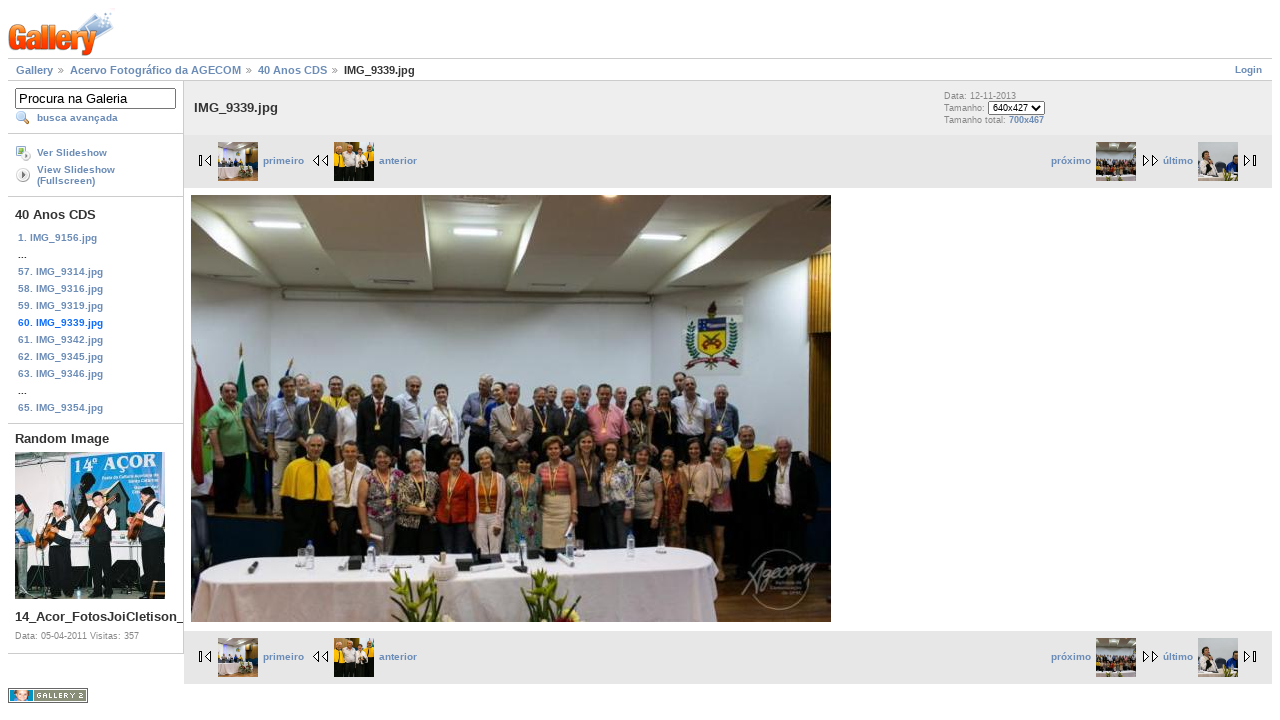

--- FILE ---
content_type: text/html; charset=UTF-8
request_url: https://galeria.ufsc.br/agecom/40anoscds/IMG_9339.jpg.html
body_size: 2485
content:
<!DOCTYPE html PUBLIC "-//W3C//DTD XHTML 1.0 Strict//EN" "http://www.w3.org/TR/xhtml1/DTD/xhtml1-strict.dtd">
<html lang="pt-BR" xmlns="http://www.w3.org/1999/xhtml">
<head>
<link rel="stylesheet" type="text/css" href="/main.php?g2_view=imageframe.CSS&amp;g2_frames=none"/>

<link rel="stylesheet" type="text/css" href="/modules/core/data/gallery.css"/>
<link rel="stylesheet" type="text/css" href="/modules/icons/iconpacks/silk/icons.css"/>
<link rel="alternate" type="application/rss+xml" title="Photo RSS" href="/main.php?g2_view=slideshow.SlideshowMediaRss&amp;g2_itemId=79507"/>
<script type="text/javascript" src="http://galeria.ufsc.br/main.php?g2_view=core.CombinedJavascript&amp;g2_key=c6fdc04f69ad823f241169bcf2dcb841"></script>
<script type="text/javascript" src="/main.php?g2_view=slideshow.DownloadPicLens&amp;g2_file=js&amp;g2_v=1.3.1.14221"></script>
<meta http-equiv="Content-Type" content="text/html; charset=UTF-8"/>
<title>IMG_9339.jpg</title>
<link rel="stylesheet" type="text/css" href="/themes/matrix/theme.css"/>
</head>
<body class="gallery">
<div id="gallery" class="safari">
<div id="gsHeader">
<a href="/main.php"><img src="/images/galleryLogo_sm.gif"
width="107" height="48" alt=""/></a>
</div>
<div id="gsNavBar" class="gcBorder1">
<div class="gbSystemLinks">
<span class="block-core-SystemLink">
<a href="/main.php?g2_view=core.UserAdmin&amp;g2_subView=core.UserLogin&amp;g2_return=%2Fagecom%2F40anoscds%2FIMG_9339.jpg.html%3F">Login</a>
</span>



</div>
<div class="gbBreadCrumb">
<div class="block-core-BreadCrumb">
<a href="/main.php?g2_highlightId=47580" class="BreadCrumb-1">
Gallery</a>
<a href="/agecom/?g2_highlightId=79328" class="BreadCrumb-2">
Acervo Fotográfico da AGECOM</a>
<a href="/agecom/40anoscds/?g2_highlightId=79507" class="BreadCrumb-3">
40 Anos CDS</a>
<span class="BreadCrumb-4">
IMG_9339.jpg</span>
</div>
</div>
</div>
<table width="100%" cellspacing="0" cellpadding="0">
<tr valign="top">
<td id="gsSidebarCol">
<div id="gsSidebar" class="gcBorder1">

<div class="block-search-SearchBlock gbBlock">
<form id="search_SearchBlock" action="/main.php" method="get" onsubmit="return search_SearchBlock_checkForm()">
<div>
<input type="hidden" name="g2_return" value="/agecom/40anoscds/IMG_9339.jpg.html"/>
<input type="hidden" name="g2_formUrl" value="/agecom/40anoscds/IMG_9339.jpg.html"/>
<input type="hidden" name="g2_authToken" value="5bf5ff28ceb0"/>

<input type="hidden" name="g2_view" value="search.SearchScan"/>
<input type="hidden" name="g2_form[formName]" value="search_SearchBlock"/>
<input type="text" id="searchCriteria" size="18"
name="g2_form[searchCriteria]"
value="Procura na Galeria"
onfocus="search_SearchBlock_focus()"
onblur="search_SearchBlock_blur()"
class="textbox"/>
<input type="hidden" name="g2_form[useDefaultSettings]" value="1" />
</div>
<div>
<a href="/main.php?g2_view=search.SearchScan&amp;g2_form%5BuseDefaultSettings%5D=1&amp;g2_return=%2Fagecom%2F40anoscds%2FIMG_9339.jpg.html%3F"
class="gbAdminLink gbLink-search_SearchScan advanced">busca avançada</a>
</div>
</form>
</div>
<div class="block-core-ItemLinks gbBlock">
<a href="/main.php?g2_view=slideshow.Slideshow&amp;g2_itemId=79507" onclick="var p=PicLensLite;p.setCallbacks({onNoPlugins:function(){location.href='http://galeria.ufsc.br/main.php?g2_view=slideshow.Slideshow&amp;g2_itemId=79507'}});p.setLiteURLs({swf:'http://galeria.ufsc.br/main.php?g2_view=slideshow.DownloadPicLens&amp;g2_file=swf&amp;g2_v=1.3.1.14221'});p.start({feedUrl:'http://galeria.ufsc.br/main.php?g2_view=slideshow.SlideshowMediaRss&amp;g2_itemId=79507', guid:79507, pid:'2PWfB4lurT4g', delay:10});return false" class="gbAdminLink gbLink-slideshow_Slideshow">Ver Slideshow</a>
<a href="/main.php?g2_view=slideshowapplet.SlideshowApplet&amp;g2_itemId=79507" class="gbAdminLink gbLink-slideshowapplet_SlideshowApplet">View Slideshow (Fullscreen)</a>
</div>


<div class="block-core-PeerList gbBlock">
<h3 class="parent"> 40 Anos CDS </h3>
<a href="/agecom/40anoscds/IMG_9156.jpg.html">
1. IMG_9156.jpg
</a>
<span class="neck">...</span>
<a href="/agecom/40anoscds/IMG_9314.jpg.html">
57. IMG_9314.jpg
</a>
<a href="/agecom/40anoscds/IMG_9316.jpg.html">
58. IMG_9316.jpg
</a>
<a href="/agecom/40anoscds/IMG_9319.jpg.html">
59. IMG_9319.jpg
</a>
<span class="current">
60. IMG_9339.jpg
</span>
<a href="/agecom/40anoscds/IMG_9342.jpg.html">
61. IMG_9342.jpg
</a>
<a href="/agecom/40anoscds/IMG_9345.jpg.html">
62. IMG_9345.jpg
</a>
<a href="/agecom/40anoscds/IMG_9346.jpg.html">
63. IMG_9346.jpg
</a>
<span class="neck">...</span>
<a href="/agecom/40anoscds/IMG_9354.jpg.html">
65. IMG_9354.jpg
</a>
</div>


<div class="block-imageblock-ImageBlock gbBlock">
<div class="one-image">
<h3> Random Image </h3>
<a href="/nea/14acor/14_Acor_FotosJoiCletison_092007_01_18_013_JPG_jpg.jpg.html">

<img src="/d/4114-2/14_Acor_FotosJoiCletison_092007_01_18_013_JPG_jpg.jpg" width="150" height="147" class="giThumbnail" alt="14_Acor_FotosJoiCletison_092007_01_18_013_JPG_jpg.jpg"/>
 </a> <h4 class="giDescription">
14_Acor_FotosJoiCletison_092007_01_18_013_JPG_jpg.jpg
</h4>
<p class="giInfo">
<span class="summary">
Data: 05-04-2011
</span>
<span class="summary">
Visitas: 357
</span>
</p>
</div>
</div>

</div>
</td>
<td>
<div id="gsContent">
<div class="gbBlock gcBackground1">
<table width="100%">
<tr>
<td>
<h2> IMG_9339.jpg </h2>
</td>
<td style="width: 30%">
<div class="block-core-ItemInfo giInfo">
<div class="date summary">
Data: 12-11-2013
</div>
</div>
<div class="block-core-PhotoSizes giInfo">
Tamanho:
<select onchange="if (this.value) { newLocation = this.value; this.options[0].selected = true; location.href= newLocation; }">
<option value="/agecom/40anoscds/IMG_9339.jpg.html?g2_imageViewsIndex=0" selected="selected">
640x427
</option>
<option value="/agecom/40anoscds/IMG_9339.jpg.html?g2_imageViewsIndex=1">
700x467
</option>
</select>
<br/>
Tamanho total: 
<a href="/agecom/40anoscds/IMG_9339.jpg.html?g2_imageViewsIndex=1">
700x467

</a>
<br/>
</div>
</td>
</tr>
</table>
</div>
<div class="gbBlock gcBackground2 gbNavigator">
<div class="block-core-Navigator">
<div class="next-and-last">
    <a href="/agecom/40anoscds/IMG_9342.jpg.html" class="next">próximo<img src="/d/79511-3/IMG_9342.jpg" width="40" height="39" class="next" alt="IMG_9342.jpg"/></a><a href="/agecom/40anoscds/IMG_9354.jpg.html" class="last">último<img src="/d/79523-3/IMG_9354.jpg" width="40" height="39" class="last" alt="IMG_9354.jpg"/></a>
</div>
<div class="first-and-previous">
<a href="/agecom/40anoscds/IMG_9156.jpg.html" class="first"><img src="/d/79330-3/IMG_9156.jpg" width="40" height="39" class="first" alt="IMG_9156.jpg"/>primeiro</a>    <a href="/agecom/40anoscds/IMG_9319.jpg.html" class="previous"><img src="/d/79505-3/IMG_9319.jpg" width="40" height="39" class="previous" alt="IMG_9319.jpg"/>anterior</a>
</div>
</div>
</div>
<div id="gsImageView" class="gbBlock">

<a href="/agecom/40anoscds/IMG_9339.jpg.html?g2_imageViewsIndex=1">
<img src="/d/79509-3/IMG_9339.jpg" width="640" height="427" id="IFid1" class="ImageFrame_none" alt="IMG_9339.jpg"/>
</a>

</div>
<div class="gbBlock gcBackground2 gbNavigator">
<div class="block-core-Navigator">
<div class="next-and-last">
    <a href="/agecom/40anoscds/IMG_9342.jpg.html" class="next">próximo<img src="/d/79511-3/IMG_9342.jpg" width="40" height="39" class="next" alt="IMG_9342.jpg"/></a><a href="/agecom/40anoscds/IMG_9354.jpg.html" class="last">último<img src="/d/79523-3/IMG_9354.jpg" width="40" height="39" class="last" alt="IMG_9354.jpg"/></a>
</div>
<div class="first-and-previous">
<a href="/agecom/40anoscds/IMG_9156.jpg.html" class="first"><img src="/d/79330-3/IMG_9156.jpg" width="40" height="39" class="first" alt="IMG_9156.jpg"/>primeiro</a>    <a href="/agecom/40anoscds/IMG_9319.jpg.html" class="previous"><img src="/d/79505-3/IMG_9319.jpg" width="40" height="39" class="previous" alt="IMG_9319.jpg"/>anterior</a>
</div>
</div>
</div>

  

</div>
</td>
</tr>
</table>
<div id="gsFooter">

<a href="http://gallery.sourceforge.net"><img src="/images/gallery.gif" alt="Powered by Gallery v2.3" title="Powered by Gallery v2.3" style="border-style: none" width="80" height="15"/></a>


</div>
  </div>
<script type="text/javascript">
// <![CDATA[
search_SearchBlock_init('Procura na Galeria', 'Please enter a search term.', 'Searching in progress, please wait!');
// ]]>
</script>


</body>
</html>